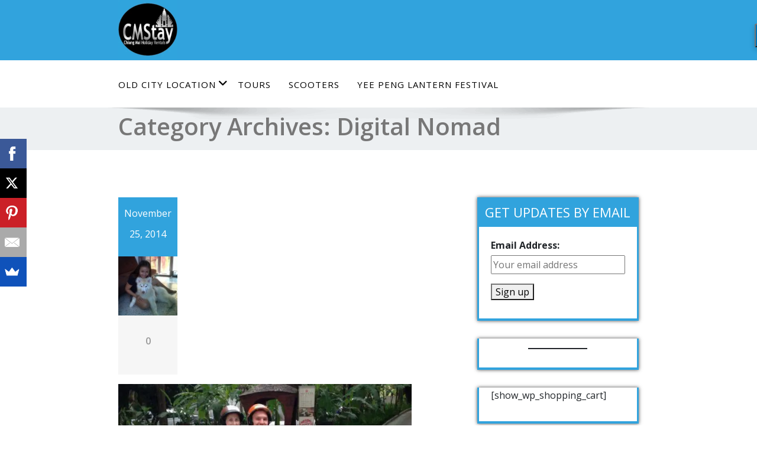

--- FILE ---
content_type: text/html; charset=UTF-8
request_url: https://www.cmstay.com/category/digital-nomad/
body_size: 18018
content:
<!DOCTYPE html>
<!--[if lt IE 7]>
<html class="no-js lt-ie9 lt-ie8 lt-ie7"> <![endif]-->
<!--[if IE 7]>
<html class="no-js lt-ie9 lt-ie8"> <![endif]-->
<!--[if IE 8]>
<html class="no-js lt-ie9"> <![endif]-->
<!--[if gt IE 8]><!-->
<html lang="en-US"><!--<![endif]-->
<head>
    <meta http-equiv="X-UA-Compatible" content="IE=edge">
    <meta name="viewport" content="width=device-width, initial-scale=1.0">
    <meta charset="UTF-8"/>
    <meta name='robots' content='index, follow, max-image-preview:large, max-snippet:-1, max-video-preview:-1' />

	<!-- This site is optimized with the Yoast SEO plugin v22.2 - https://yoast.com/wordpress/plugins/seo/ -->
	<title>Digital Nomad Archives &#8212; CMStay</title>
	<link rel="canonical" href="https://www.cmstay.com/category/digital-nomad/" />
	<meta property="og:locale" content="en_US" />
	<meta property="og:type" content="article" />
	<meta property="og:title" content="Digital Nomad Archives &#8212; CMStay" />
	<meta property="og:url" content="https://www.cmstay.com/category/digital-nomad/" />
	<meta property="og:site_name" content="CMStay" />
	<script type="application/ld+json" class="yoast-schema-graph">{"@context":"https://schema.org","@graph":[{"@type":"CollectionPage","@id":"https://www.cmstay.com/category/digital-nomad/","url":"https://www.cmstay.com/category/digital-nomad/","name":"Digital Nomad Archives &#8212; CMStay","isPartOf":{"@id":"https://www.cmstay.com/#website"},"primaryImageOfPage":{"@id":"https://www.cmstay.com/category/digital-nomad/#primaryimage"},"image":{"@id":"https://www.cmstay.com/category/digital-nomad/#primaryimage"},"thumbnailUrl":"https://i0.wp.com/www.cmstay.com/wp-content/uploads/2014/11/scootering.jpg?fit=600%2C800&ssl=1","breadcrumb":{"@id":"https://www.cmstay.com/category/digital-nomad/#breadcrumb"},"inLanguage":"en-US"},{"@type":"ImageObject","inLanguage":"en-US","@id":"https://www.cmstay.com/category/digital-nomad/#primaryimage","url":"https://i0.wp.com/www.cmstay.com/wp-content/uploads/2014/11/scootering.jpg?fit=600%2C800&ssl=1","contentUrl":"https://i0.wp.com/www.cmstay.com/wp-content/uploads/2014/11/scootering.jpg?fit=600%2C800&ssl=1","width":600,"height":800},{"@type":"BreadcrumbList","@id":"https://www.cmstay.com/category/digital-nomad/#breadcrumb","itemListElement":[{"@type":"ListItem","position":1,"name":"Home","item":"https://www.cmstay.com/"},{"@type":"ListItem","position":2,"name":"Digital Nomad"}]},{"@type":"WebSite","@id":"https://www.cmstay.com/#website","url":"https://www.cmstay.com/","name":"CMStay","description":"Chiang Mai&#039;s Holiday Rentals","publisher":{"@id":"https://www.cmstay.com/#organization"},"potentialAction":[{"@type":"SearchAction","target":{"@type":"EntryPoint","urlTemplate":"https://www.cmstay.com/?s={search_term_string}"},"query-input":"required name=search_term_string"}],"inLanguage":"en-US"},{"@type":"Organization","@id":"https://www.cmstay.com/#organization","name":"CMStay","url":"https://www.cmstay.com/","logo":{"@type":"ImageObject","inLanguage":"en-US","@id":"https://www.cmstay.com/#/schema/logo/image/","url":"https://i0.wp.com/www.cmstay.com/wp-content/uploads/2017/06/cropped-OvalLogo-e1499906977538.jpg?fit=289%2C200&ssl=1","contentUrl":"https://i0.wp.com/www.cmstay.com/wp-content/uploads/2017/06/cropped-OvalLogo-e1499906977538.jpg?fit=289%2C200&ssl=1","width":289,"height":200,"caption":"CMStay"},"image":{"@id":"https://www.cmstay.com/#/schema/logo/image/"}}]}</script>
	<!-- / Yoast SEO plugin. -->


<link rel='dns-prefetch' href='//secure.gravatar.com' />
<link rel='dns-prefetch' href='//stats.wp.com' />
<link rel='dns-prefetch' href='//fonts.googleapis.com' />
<link rel='dns-prefetch' href='//v0.wordpress.com' />
<link rel='dns-prefetch' href='//widgets.wp.com' />
<link rel='dns-prefetch' href='//s0.wp.com' />
<link rel='dns-prefetch' href='//0.gravatar.com' />
<link rel='dns-prefetch' href='//1.gravatar.com' />
<link rel='dns-prefetch' href='//2.gravatar.com' />
<link rel='dns-prefetch' href='//jetpack.wordpress.com' />
<link rel='dns-prefetch' href='//public-api.wordpress.com' />
<link rel='dns-prefetch' href='//i0.wp.com' />
<link rel="alternate" type="application/rss+xml" title="CMStay &raquo; Feed" href="https://www.cmstay.com/feed/" />
<link rel="alternate" type="application/rss+xml" title="CMStay &raquo; Comments Feed" href="https://www.cmstay.com/comments/feed/" />
<link rel="alternate" type="application/rss+xml" title="CMStay &raquo; Digital Nomad Category Feed" href="https://www.cmstay.com/category/digital-nomad/feed/" />
<style id='wp-img-auto-sizes-contain-inline-css' type='text/css'>
img:is([sizes=auto i],[sizes^="auto," i]){contain-intrinsic-size:3000px 1500px}
/*# sourceURL=wp-img-auto-sizes-contain-inline-css */
</style>
<style id='wp-emoji-styles-inline-css' type='text/css'>

	img.wp-smiley, img.emoji {
		display: inline !important;
		border: none !important;
		box-shadow: none !important;
		height: 1em !important;
		width: 1em !important;
		margin: 0 0.07em !important;
		vertical-align: -0.1em !important;
		background: none !important;
		padding: 0 !important;
	}
/*# sourceURL=wp-emoji-styles-inline-css */
</style>
<style id='wp-block-library-inline-css' type='text/css'>
:root{--wp-block-synced-color:#7a00df;--wp-block-synced-color--rgb:122,0,223;--wp-bound-block-color:var(--wp-block-synced-color);--wp-editor-canvas-background:#ddd;--wp-admin-theme-color:#007cba;--wp-admin-theme-color--rgb:0,124,186;--wp-admin-theme-color-darker-10:#006ba1;--wp-admin-theme-color-darker-10--rgb:0,107,160.5;--wp-admin-theme-color-darker-20:#005a87;--wp-admin-theme-color-darker-20--rgb:0,90,135;--wp-admin-border-width-focus:2px}@media (min-resolution:192dpi){:root{--wp-admin-border-width-focus:1.5px}}.wp-element-button{cursor:pointer}:root .has-very-light-gray-background-color{background-color:#eee}:root .has-very-dark-gray-background-color{background-color:#313131}:root .has-very-light-gray-color{color:#eee}:root .has-very-dark-gray-color{color:#313131}:root .has-vivid-green-cyan-to-vivid-cyan-blue-gradient-background{background:linear-gradient(135deg,#00d084,#0693e3)}:root .has-purple-crush-gradient-background{background:linear-gradient(135deg,#34e2e4,#4721fb 50%,#ab1dfe)}:root .has-hazy-dawn-gradient-background{background:linear-gradient(135deg,#faaca8,#dad0ec)}:root .has-subdued-olive-gradient-background{background:linear-gradient(135deg,#fafae1,#67a671)}:root .has-atomic-cream-gradient-background{background:linear-gradient(135deg,#fdd79a,#004a59)}:root .has-nightshade-gradient-background{background:linear-gradient(135deg,#330968,#31cdcf)}:root .has-midnight-gradient-background{background:linear-gradient(135deg,#020381,#2874fc)}:root{--wp--preset--font-size--normal:16px;--wp--preset--font-size--huge:42px}.has-regular-font-size{font-size:1em}.has-larger-font-size{font-size:2.625em}.has-normal-font-size{font-size:var(--wp--preset--font-size--normal)}.has-huge-font-size{font-size:var(--wp--preset--font-size--huge)}.has-text-align-center{text-align:center}.has-text-align-left{text-align:left}.has-text-align-right{text-align:right}.has-fit-text{white-space:nowrap!important}#end-resizable-editor-section{display:none}.aligncenter{clear:both}.items-justified-left{justify-content:flex-start}.items-justified-center{justify-content:center}.items-justified-right{justify-content:flex-end}.items-justified-space-between{justify-content:space-between}.screen-reader-text{border:0;clip-path:inset(50%);height:1px;margin:-1px;overflow:hidden;padding:0;position:absolute;width:1px;word-wrap:normal!important}.screen-reader-text:focus{background-color:#ddd;clip-path:none;color:#444;display:block;font-size:1em;height:auto;left:5px;line-height:normal;padding:15px 23px 14px;text-decoration:none;top:5px;width:auto;z-index:100000}html :where(.has-border-color){border-style:solid}html :where([style*=border-top-color]){border-top-style:solid}html :where([style*=border-right-color]){border-right-style:solid}html :where([style*=border-bottom-color]){border-bottom-style:solid}html :where([style*=border-left-color]){border-left-style:solid}html :where([style*=border-width]){border-style:solid}html :where([style*=border-top-width]){border-top-style:solid}html :where([style*=border-right-width]){border-right-style:solid}html :where([style*=border-bottom-width]){border-bottom-style:solid}html :where([style*=border-left-width]){border-left-style:solid}html :where(img[class*=wp-image-]){height:auto;max-width:100%}:where(figure){margin:0 0 1em}html :where(.is-position-sticky){--wp-admin--admin-bar--position-offset:var(--wp-admin--admin-bar--height,0px)}@media screen and (max-width:600px){html :where(.is-position-sticky){--wp-admin--admin-bar--position-offset:0px}}
.has-text-align-justify{text-align:justify;}

/*# sourceURL=wp-block-library-inline-css */
</style><style id='wp-block-separator-inline-css' type='text/css'>
@charset "UTF-8";.wp-block-separator{border:none;border-top:2px solid}:root :where(.wp-block-separator.is-style-dots){height:auto;line-height:1;text-align:center}:root :where(.wp-block-separator.is-style-dots):before{color:currentColor;content:"···";font-family:serif;font-size:1.5em;letter-spacing:2em;padding-left:2em}.wp-block-separator.is-style-dots{background:none!important;border:none!important}
/*# sourceURL=https://www.cmstay.com/wp-includes/blocks/separator/style.min.css */
</style>
<style id='wp-block-separator-theme-inline-css' type='text/css'>
.wp-block-separator.has-css-opacity{opacity:.4}.wp-block-separator{border:none;border-bottom:2px solid;margin-left:auto;margin-right:auto}.wp-block-separator.has-alpha-channel-opacity{opacity:1}.wp-block-separator:not(.is-style-wide):not(.is-style-dots){width:100px}.wp-block-separator.has-background:not(.is-style-dots){border-bottom:none;height:1px}.wp-block-separator.has-background:not(.is-style-wide):not(.is-style-dots){height:2px}
/*# sourceURL=https://www.cmstay.com/wp-includes/blocks/separator/theme.min.css */
</style>
<style id='global-styles-inline-css' type='text/css'>
:root{--wp--preset--aspect-ratio--square: 1;--wp--preset--aspect-ratio--4-3: 4/3;--wp--preset--aspect-ratio--3-4: 3/4;--wp--preset--aspect-ratio--3-2: 3/2;--wp--preset--aspect-ratio--2-3: 2/3;--wp--preset--aspect-ratio--16-9: 16/9;--wp--preset--aspect-ratio--9-16: 9/16;--wp--preset--color--black: #000000;--wp--preset--color--cyan-bluish-gray: #abb8c3;--wp--preset--color--white: #ffffff;--wp--preset--color--pale-pink: #f78da7;--wp--preset--color--vivid-red: #cf2e2e;--wp--preset--color--luminous-vivid-orange: #ff6900;--wp--preset--color--luminous-vivid-amber: #fcb900;--wp--preset--color--light-green-cyan: #7bdcb5;--wp--preset--color--vivid-green-cyan: #00d084;--wp--preset--color--pale-cyan-blue: #8ed1fc;--wp--preset--color--vivid-cyan-blue: #0693e3;--wp--preset--color--vivid-purple: #9b51e0;--wp--preset--gradient--vivid-cyan-blue-to-vivid-purple: linear-gradient(135deg,rgb(6,147,227) 0%,rgb(155,81,224) 100%);--wp--preset--gradient--light-green-cyan-to-vivid-green-cyan: linear-gradient(135deg,rgb(122,220,180) 0%,rgb(0,208,130) 100%);--wp--preset--gradient--luminous-vivid-amber-to-luminous-vivid-orange: linear-gradient(135deg,rgb(252,185,0) 0%,rgb(255,105,0) 100%);--wp--preset--gradient--luminous-vivid-orange-to-vivid-red: linear-gradient(135deg,rgb(255,105,0) 0%,rgb(207,46,46) 100%);--wp--preset--gradient--very-light-gray-to-cyan-bluish-gray: linear-gradient(135deg,rgb(238,238,238) 0%,rgb(169,184,195) 100%);--wp--preset--gradient--cool-to-warm-spectrum: linear-gradient(135deg,rgb(74,234,220) 0%,rgb(151,120,209) 20%,rgb(207,42,186) 40%,rgb(238,44,130) 60%,rgb(251,105,98) 80%,rgb(254,248,76) 100%);--wp--preset--gradient--blush-light-purple: linear-gradient(135deg,rgb(255,206,236) 0%,rgb(152,150,240) 100%);--wp--preset--gradient--blush-bordeaux: linear-gradient(135deg,rgb(254,205,165) 0%,rgb(254,45,45) 50%,rgb(107,0,62) 100%);--wp--preset--gradient--luminous-dusk: linear-gradient(135deg,rgb(255,203,112) 0%,rgb(199,81,192) 50%,rgb(65,88,208) 100%);--wp--preset--gradient--pale-ocean: linear-gradient(135deg,rgb(255,245,203) 0%,rgb(182,227,212) 50%,rgb(51,167,181) 100%);--wp--preset--gradient--electric-grass: linear-gradient(135deg,rgb(202,248,128) 0%,rgb(113,206,126) 100%);--wp--preset--gradient--midnight: linear-gradient(135deg,rgb(2,3,129) 0%,rgb(40,116,252) 100%);--wp--preset--font-size--small: 13px;--wp--preset--font-size--medium: 20px;--wp--preset--font-size--large: 36px;--wp--preset--font-size--x-large: 42px;--wp--preset--spacing--20: 0.44rem;--wp--preset--spacing--30: 0.67rem;--wp--preset--spacing--40: 1rem;--wp--preset--spacing--50: 1.5rem;--wp--preset--spacing--60: 2.25rem;--wp--preset--spacing--70: 3.38rem;--wp--preset--spacing--80: 5.06rem;--wp--preset--shadow--natural: 6px 6px 9px rgba(0, 0, 0, 0.2);--wp--preset--shadow--deep: 12px 12px 50px rgba(0, 0, 0, 0.4);--wp--preset--shadow--sharp: 6px 6px 0px rgba(0, 0, 0, 0.2);--wp--preset--shadow--outlined: 6px 6px 0px -3px rgb(255, 255, 255), 6px 6px rgb(0, 0, 0);--wp--preset--shadow--crisp: 6px 6px 0px rgb(0, 0, 0);}:where(.is-layout-flex){gap: 0.5em;}:where(.is-layout-grid){gap: 0.5em;}body .is-layout-flex{display: flex;}.is-layout-flex{flex-wrap: wrap;align-items: center;}.is-layout-flex > :is(*, div){margin: 0;}body .is-layout-grid{display: grid;}.is-layout-grid > :is(*, div){margin: 0;}:where(.wp-block-columns.is-layout-flex){gap: 2em;}:where(.wp-block-columns.is-layout-grid){gap: 2em;}:where(.wp-block-post-template.is-layout-flex){gap: 1.25em;}:where(.wp-block-post-template.is-layout-grid){gap: 1.25em;}.has-black-color{color: var(--wp--preset--color--black) !important;}.has-cyan-bluish-gray-color{color: var(--wp--preset--color--cyan-bluish-gray) !important;}.has-white-color{color: var(--wp--preset--color--white) !important;}.has-pale-pink-color{color: var(--wp--preset--color--pale-pink) !important;}.has-vivid-red-color{color: var(--wp--preset--color--vivid-red) !important;}.has-luminous-vivid-orange-color{color: var(--wp--preset--color--luminous-vivid-orange) !important;}.has-luminous-vivid-amber-color{color: var(--wp--preset--color--luminous-vivid-amber) !important;}.has-light-green-cyan-color{color: var(--wp--preset--color--light-green-cyan) !important;}.has-vivid-green-cyan-color{color: var(--wp--preset--color--vivid-green-cyan) !important;}.has-pale-cyan-blue-color{color: var(--wp--preset--color--pale-cyan-blue) !important;}.has-vivid-cyan-blue-color{color: var(--wp--preset--color--vivid-cyan-blue) !important;}.has-vivid-purple-color{color: var(--wp--preset--color--vivid-purple) !important;}.has-black-background-color{background-color: var(--wp--preset--color--black) !important;}.has-cyan-bluish-gray-background-color{background-color: var(--wp--preset--color--cyan-bluish-gray) !important;}.has-white-background-color{background-color: var(--wp--preset--color--white) !important;}.has-pale-pink-background-color{background-color: var(--wp--preset--color--pale-pink) !important;}.has-vivid-red-background-color{background-color: var(--wp--preset--color--vivid-red) !important;}.has-luminous-vivid-orange-background-color{background-color: var(--wp--preset--color--luminous-vivid-orange) !important;}.has-luminous-vivid-amber-background-color{background-color: var(--wp--preset--color--luminous-vivid-amber) !important;}.has-light-green-cyan-background-color{background-color: var(--wp--preset--color--light-green-cyan) !important;}.has-vivid-green-cyan-background-color{background-color: var(--wp--preset--color--vivid-green-cyan) !important;}.has-pale-cyan-blue-background-color{background-color: var(--wp--preset--color--pale-cyan-blue) !important;}.has-vivid-cyan-blue-background-color{background-color: var(--wp--preset--color--vivid-cyan-blue) !important;}.has-vivid-purple-background-color{background-color: var(--wp--preset--color--vivid-purple) !important;}.has-black-border-color{border-color: var(--wp--preset--color--black) !important;}.has-cyan-bluish-gray-border-color{border-color: var(--wp--preset--color--cyan-bluish-gray) !important;}.has-white-border-color{border-color: var(--wp--preset--color--white) !important;}.has-pale-pink-border-color{border-color: var(--wp--preset--color--pale-pink) !important;}.has-vivid-red-border-color{border-color: var(--wp--preset--color--vivid-red) !important;}.has-luminous-vivid-orange-border-color{border-color: var(--wp--preset--color--luminous-vivid-orange) !important;}.has-luminous-vivid-amber-border-color{border-color: var(--wp--preset--color--luminous-vivid-amber) !important;}.has-light-green-cyan-border-color{border-color: var(--wp--preset--color--light-green-cyan) !important;}.has-vivid-green-cyan-border-color{border-color: var(--wp--preset--color--vivid-green-cyan) !important;}.has-pale-cyan-blue-border-color{border-color: var(--wp--preset--color--pale-cyan-blue) !important;}.has-vivid-cyan-blue-border-color{border-color: var(--wp--preset--color--vivid-cyan-blue) !important;}.has-vivid-purple-border-color{border-color: var(--wp--preset--color--vivid-purple) !important;}.has-vivid-cyan-blue-to-vivid-purple-gradient-background{background: var(--wp--preset--gradient--vivid-cyan-blue-to-vivid-purple) !important;}.has-light-green-cyan-to-vivid-green-cyan-gradient-background{background: var(--wp--preset--gradient--light-green-cyan-to-vivid-green-cyan) !important;}.has-luminous-vivid-amber-to-luminous-vivid-orange-gradient-background{background: var(--wp--preset--gradient--luminous-vivid-amber-to-luminous-vivid-orange) !important;}.has-luminous-vivid-orange-to-vivid-red-gradient-background{background: var(--wp--preset--gradient--luminous-vivid-orange-to-vivid-red) !important;}.has-very-light-gray-to-cyan-bluish-gray-gradient-background{background: var(--wp--preset--gradient--very-light-gray-to-cyan-bluish-gray) !important;}.has-cool-to-warm-spectrum-gradient-background{background: var(--wp--preset--gradient--cool-to-warm-spectrum) !important;}.has-blush-light-purple-gradient-background{background: var(--wp--preset--gradient--blush-light-purple) !important;}.has-blush-bordeaux-gradient-background{background: var(--wp--preset--gradient--blush-bordeaux) !important;}.has-luminous-dusk-gradient-background{background: var(--wp--preset--gradient--luminous-dusk) !important;}.has-pale-ocean-gradient-background{background: var(--wp--preset--gradient--pale-ocean) !important;}.has-electric-grass-gradient-background{background: var(--wp--preset--gradient--electric-grass) !important;}.has-midnight-gradient-background{background: var(--wp--preset--gradient--midnight) !important;}.has-small-font-size{font-size: var(--wp--preset--font-size--small) !important;}.has-medium-font-size{font-size: var(--wp--preset--font-size--medium) !important;}.has-large-font-size{font-size: var(--wp--preset--font-size--large) !important;}.has-x-large-font-size{font-size: var(--wp--preset--font-size--x-large) !important;}
/*# sourceURL=global-styles-inline-css */
</style>

<style id='classic-theme-styles-inline-css' type='text/css'>
/*! This file is auto-generated */
.wp-block-button__link{color:#fff;background-color:#32373c;border-radius:9999px;box-shadow:none;text-decoration:none;padding:calc(.667em + 2px) calc(1.333em + 2px);font-size:1.125em}.wp-block-file__button{background:#32373c;color:#fff;text-decoration:none}
/*# sourceURL=/wp-includes/css/classic-themes.min.css */
</style>
<link rel='stylesheet' id='mc4wp-form-basic-css' href='https://www.cmstay.com/wp-content/plugins/mailchimp-for-wp/assets/css/form-basic.css?ver=4.9.11' type='text/css' media='all' />
<link rel='stylesheet' id='bootstrap-css' href='https://www.cmstay.com/wp-content/themes/enigma/css/bootstrap.css?ver=6.9' type='text/css' media='all' />
<link rel='stylesheet' id='enigma-default-css' href='https://www.cmstay.com/wp-content/themes/enigma/css/default.css?ver=6.9' type='text/css' media='all' />
<link rel='stylesheet' id='enigma-theme-css' href='https://www.cmstay.com/wp-content/themes/enigma/css/enigma-theme.css?ver=6.9' type='text/css' media='all' />
<link rel='stylesheet' id='enigma-media-responsive-css' href='https://www.cmstay.com/wp-content/themes/enigma/css/media-responsive.css?ver=6.9' type='text/css' media='all' />
<link rel='stylesheet' id='enigma-animations-css' href='https://www.cmstay.com/wp-content/themes/enigma/css/animations.css?ver=6.9' type='text/css' media='all' />
<link rel='stylesheet' id='enigma-theme-animtae-css' href='https://www.cmstay.com/wp-content/themes/enigma/css/theme-animtae.css?ver=6.9' type='text/css' media='all' />
<link rel='stylesheet' id='fontawesome-630-css' href='https://www.cmstay.com/wp-content/themes/enigma/css/fontawesome6.3.0/css/all.min.css?ver=6.9' type='text/css' media='all' />
<link rel='stylesheet' id='enigma-style-sheet-css' href='https://www.cmstay.com/wp-content/themes/enigma/style.css?ver=6.9' type='text/css' media='all' />
<link rel='stylesheet' id='enigma-google-fonts-css' href='https://fonts.googleapis.com/css?family=Open%2BSans%3A600%2C700%7CRoboto%3A700%7CRaleway%3A600&#038;ver=6.9' type='text/css' media='all' />
<link rel='stylesheet' id='main_heading_font-css' href='https://fonts.googleapis.com/css?family=Open+Sans%3A300%2C400%2C600%2C700%2C900%2C300italic%2C400italic%2C600italic%2C700italic%2C900italic&#038;ver=6.9' type='text/css' media='all' />
<link rel='stylesheet' id='menu_font-css' href='https://fonts.googleapis.com/css?family=Open+Sans%3A300%2C400%2C600%2C700%2C900%2C300italic%2C400italic%2C600italic%2C700italic%2C900italic&#038;ver=6.9' type='text/css' media='all' />
<link rel='stylesheet' id='theme_title-css' href='https://fonts.googleapis.com/css?family=Open+Sans%3A300%2C400%2C600%2C700%2C900%2C300italic%2C400italic%2C600italic%2C700italic%2C900italic&#038;ver=6.9' type='text/css' media='all' />
<link rel='stylesheet' id='desc_font_all-css' href='https://fonts.googleapis.com/css?family=Open+Sans%3A300%2C400%2C600%2C700%2C900%2C300italic%2C400italic%2C600italic%2C700italic%2C900italic&#038;ver=6.9' type='text/css' media='all' />
<style id='custom-header-style-inline-css' type='text/css'>
.logo a h1, .logo p {
		font-family: Open Sans!important;
		}
		.main-navigation a, .navbar-default .navbar-nav > li > a, .dropdown-menu > li > a{
			font-family: Open Sans!important ;
		}
		.carousel-text h1, .enigma_heading_title h3, .enigma_blog_thumb_wrapper h2 a, .sub-title, .enigma_footer_widget_title, .enigma_sidebar_widget_title h2 {
			font-family: Open Sans;
		}

		.head-contact-info li a,
		.enigma_blog_thumb_wrapper p, 
		.enigma_blog_thumb_date li, 
		.enigma_header_breadcrum_title h1, 
		.breadcrumb li a, .breadcrumb li, 
		.enigma_fuul_blog_detail_padding h2, 
		.enigma_fuul_blog_detail_padding p, 
		.enigma_comment_form_section h2, 
		.enigma_comment_form_section label, 
		.enigma_comment_form_section p,
		.enigma_comment_form_section a,
		.logged_in_as p, .enigma_blog_comment a,
		.enigma_blog_post_content p, 
		.enigma_comment_title h3, 
		.enigma_comment_detail_title, 
		.enigma_comment_date, 
		.enigma_comment_detail p, 
		.reply a, .enigma_blog_read_btn,
		.enigma_cotact_form_div p,
		 label, .enigma_con_input_control, 
		 .enigma_contact_info li .text, 
		 .enigma_contact_info li .desc, 
		 .enigma_send_button, #enigma_send_button, .enigma_home_portfolio_caption h3 a,
		 .enigma_service_detail h3 a, .enigma_service_detail p, 
		 .carousel-list li,
		.carousel-text .enigma_blog_read_btn,
		.pos, .error_404 p,
		.long h3, .enigma_testimonial_area p, h3, span,
		.enigma_footer_area p,
		.enigma_callout_area p, .enigma_callout_area a,
		.enigma_footer_widget_column ul li a, .enigma_footer_widget_column .textwidget
		.enigma_sidebar_widget_title h2,
		.enigma_sidebar_link p a, .enigma_sidebar_widget ul li a
		{
			font-family: Open Sans;
		}
    
    a,a:hover,
    .enigma_fuul_blog_detail_padding h2 a,
    .wl-theme-pagination a.page-numbers,
    .wl-theme-pagination span.page-numbers,
    .enigma_service_area:hover .enigma_service_iocn i,
    .enigma_service_area:focus .enigma_service_iocn i,
    .enigma_service_iocn_2 i,
    .enigma_home_portfolio_showcase .enigma_home_portfolio_showcase_icons a:hover,
    .enigma_home_portfolio_showcase .enigma_home_portfolio_showcase_icons a:focus,.enigma_proejct_button a:hover,
.enigma_proejct_button a:focus,.enigma-project-detail-sidebar .launch-enigma-project a:hover,
.enigma-project-detail-sidebar .launch-enigma-project a:focus,.enigma_gallery_showcase .enigma_gallery_showcase_icons a:hover,
.enigma_gallery_showcase .enigma_gallery_showcase_icons a:focus,.enigma_blog_thumb_wrapper h2 a,.enigma_blog_thumb_date li i,.enigma_blog_thumb_wrapper h2:hover a,.enigma_blog_thumb_date li i,.enigma_blog_thumb_wrapper h2:focus a ,.enigma_cats a i,.enigma_tags a i,.enigma_blog_thumb_wrapper span a i,.carousel-text .enigma_blog_read_btn:hover,
.carousel-text .enigma_blog_read_btn:focus,.enigma_blog_thumb_wrapper_showcase .enigma_blog_thumb_wrapper_showcase_icons a:hover,
.enigma_blog_thumb_wrapper_showcase .enigma_blog_thumb_wrapper_showcase_icons a:focus,.enigma_blog_comment:hover h6,
.enigma_blog_comment:hover i,
.enigma_blog_comment:focus h6,
.enigma_blog_comment:focus i,
.enigma_fuul_blog_detail_padding h2,
.enigma_fuul_blog_detail_padding h2 a,
.enigma_fuul_blog_detail_padding h2 a:hover,
.enigma_fuul_blog_detail_padding h2 a:focus,
.enigma_recent_widget_post h3 a,
.enigma_sidebar_link p a:hover,.enigma_sidebar_widget ul li a:hover,
.enigma_sidebar_link p a:focus,.enigma_sidebar_widget ul li a:focus,.reply a,.breadcrumb li a,.enigma_testimonial_area i,
.enigma_footer_widget_column ul li a:hover,.enigma_footer_widget_column ul li a:focus,.enigma_carousel-next i,.enigma_carousel-prev i,.enigma_team_showcase .enigma_team_showcase_icons a:hover,
.enigma_team_showcase .enigma_team_showcase_icons a:focus,.enigma_contact_info li .desc,.enigma_dropcape_simple span,.enigma_blog_read_btn:hover, .enigma_blog_read_btn:focus
{
        color: #31A3DD;
    }
    
    #btn-to-top,.wl-theme-pagination span.page-numbers.current,.hd_cover,.collapse ul.nav li.current-menu-item .dropdown-toggle,
.collapse ul.nav li.current-menu-parent .dropdown-toggle,
.collapse ul.nav li.current_page_ancestor .dropdown-toggle,
.navbar-default .navbar-collapse ul.nav li.current-menu-item .dropdown-toggle .collapse ul.nav li.current_page_ancestor .dropdown-toggle,
.navbar-default .navbar-collapse ul.nav li.current-menu-parent .dropdown-toggle,.navbar-default .navbar-collapse ul.nav li.current_page_ancestor .dropdown-toggle,.enigma_service_iocn,.enigma_home_portfolio_showcase .enigma_home_portfolio_showcase_icons a,.enigma_home_portfolio_caption:hover,
.enigma_home_portfolio_caption:focus,.img-wrapper:hover .enigma_home_portfolio_caption,
.img-wrapper:focus .enigma_home_portfolio_caption,.enigma_carousel-next:hover,
.enigma_carousel-prev:hover,
.enigma_carousel-next:focus,
.enigma_carousel-prev:focus,.enigma_gallery_showcase .enigma_gallery_showcase_icons a,.enigma_cats a:hover,
.enigma_tags a:hover,
.enigma_cats a:focus,
.enigma_tags a:focus,.enigma_blog_read_btn,.enigma_blog_thumb_wrapper_showcase .enigma_blog_thumb_wrapper_showcase_icons a,
.enigma_post_date,.enigma_sidebar_widget_title,.enigma_widget_tags a:hover,.enigma_widget_tags a:focus,.tagcloud a:hover,.tagcloud a:focus,.enigma_author_detail_wrapper,.btn-search ,#enigma_send_button:hover,#enigma_send_button:focus,.enigma_send_button:hover,.enigma_send_button:focus,.pager a.selected,
.enigma_blog_pagi a.active,.enigma_blog_pagi a:hover,.enigma_blog_pagi a:focus,.nav-pills>li.active>a:focus,.nav-stacked>li.active>a,.nav-stacked>li.active>a:focus,
    .nav-stacked>li.active>a:hover,
    .nav-stacked>li.active>a:focus,.navbar-default .navbar-toggle:focus,
    .navbar-default .navbar-toggle:hover,
    .navbar-default .navbar-toggle:focus,
    .navbar-toggle,.enigma_client_next:hover,.enigma_client_next:focus,.enigma_client_prev:hover,
.enigma_client_prev:focus,.enigma_team_showcase .enigma_team_showcase_icons a,.enigma_team_caption:hover,.enigma_team_caption:focus,.enigma_team_wrapper:hover .enigma_team_caption,.enigma_callout_area,.enigma_footer_area,.enigma_dropcape_square span,.enigma_dropcape_circle span,.progress-bar,.btn-search,.dropdown-menu .active a, .navbar .nav-menu>.active>a, .navbar .nav-menu>.active>a:focus, .navbar .nav-menu>.active>a:hover, .navbar .nav-menu>.open>a, .navbar .nav-menu>.open>a:focus, .navbar .nav-menu>.open>a:hover, .navbar .nav-menu>li>a:focus, .navbar .nav-menu>li>a:hover,.carousel-list li,.main-navigation ul ul
    {
        background-color:#31A3DD;
    }
    .enigma_con_textarea_control:focus,.enigma_contact_input_control:focus,.enigma_contact_textarea_control:focus,.enigma_panel-blue,.enigma_panel-blue>.panel-heading,#enigma_send_button,.enigma_send_button
    {
        border-color:#31A3DD ;
    }
    .navigation_menu
    {
        border-top:2px solid#31A3DD ;
    }
    .img-wrapper:hover .enigma_home_portfolio_caption,
.img-wrapper:focus .enigma_home_portfolio_caption
    {
        border-left:1px solid#31A3DD ;
    }
    .enigma_sidebar_widget,.enigma_author_detail_wrapper,.enigma_blockquote_section blockquote
    {
        border-left:3px solid#31A3DD ;
    }
    .enigma_sidebar_widget
    {
        border-right:3px solid#31A3DD ;
    }
    .img-wrapper:hover .enigma_home_portfolio_caption,
.img-wrapper:focus .enigma_home_portfolio_caption
    {
        border-right:1px solid#31A3DD ;
    }
    .enigma_heading_title h3,.enigma_heading_title2 h3,.enigma_home_portfolio_caption,.img-wrapper:hover .enigma_home_portfolio_caption,
.img-wrapper:focus .enigma_home_portfolio_caption,.enigma_blog_thumb_wrapper,.enigma_sidebar_widget
    {
        border-bottom:4px solid#31A3DD ;
    }
    .wl-theme-pagination span.page-numbers.current,.wl-theme-pagination a.page-numbers,.enigma_widget_tags a:hover,.enigma_widget_tags a:focus,.tagcloud a:hover,.tagcloud a:focus,.navbar-toggle
    {
        border:1px solid#31A3DD !important;
    }
    .enigma_testimonial_area img
    {
        border:10px solid#31A3DD ;
    }
    .enigma_send_button , #enigma_send_button,.enigma_home_portfolio_showcase .enigma_home_portfolio_showcase_icons a,
    .enigma_home_portfolio_showcase .enigma_home_portfolio_showcase_icons a:hover,
.enigma_home_portfolio_showcase .enigma_home_portfolio_showcase_icons a:focus,.enigma_proejct_button a,
.enigma_carousel-next,.enigma_carousel-prev,
.enigma_proejct_button a:hover,
.enigma_carousel-next,.enigma_carousel-prev,
.enigma_proejct_button a:focus,.enigma_portfolio_detail_pagi li a,.enigma_portfolio_detail_pagi li a:hover,
.enigma_portfolio_detail_pagi li a:focus,.enigma-project-detail-sidebar .launch-enigma-project a,.enigma-project-detail-sidebar .launch-enigma-project a:hover,
.enigma-project-detail-sidebar .launch-enigma-project a:focus,.enigma_gallery_showcase .enigma_gallery_showcase_icons a,.enigma_gallery_showcase .enigma_gallery_showcase_icons a:hover,
.enigma_gallery_showcase .enigma_gallery_showcase_icons a:focus,.enigma_blog_read_btn,.enigma_blog_thumb_wrapper_showcase .enigma_blog_thumb_wrapper_showcase_icons a:hover,
.enigma_blog_thumb_wrapper_showcase .enigma_blog_thumb_wrapper_showcase_icons a:focus,#enigma_send_button:hover,#enigma_send_button:focus,.enigma_send_button:hover,.enigma_send_button:focus,.pager a,.pager a.selected,.enigma_client_next,.enigma_client_prev,.enigma_team_showcase .enigma_team_showcase_icons a,.enigma_team_showcase .enigma_team_showcase_icons a:hover,
.enigma_team_showcase .enigma_team_showcase_icons a:focus
    {
        border:2px solid#31A3DD ;
    }
    .enigma_service_iocn,.enigma_service_iocn_2 i,.nav-pills>li>a,.nav-stacked>li>a ,.enigma_client_wrapper:hover,.enigma_client_wrapper:focus
    {
        border:4px solid#31A3DD ;
    }
    
    {
        box-shadow: 0px 0px 12px #31A3DD ;
    }
   
    {
        box-shadow: 0 0 14px 0 #31A3DD ;
    }
    .logo img{
        height:100px;
        width:100px;
    }
/*# sourceURL=custom-header-style-inline-css */
</style>
<style id='jetpack_facebook_likebox-inline-css' type='text/css'>
.widget_facebook_likebox {
	overflow: hidden;
}

/*# sourceURL=https://www.cmstay.com/wp-content/plugins/jetpack/modules/widgets/facebook-likebox/style.css */
</style>
<link rel='stylesheet' id='jetpack_css-css' href='https://www.cmstay.com/wp-content/plugins/jetpack/css/jetpack.css?ver=13.2.3' type='text/css' media='all' />
<script type="text/javascript" src="https://www.cmstay.com/wp-includes/js/jquery/jquery.min.js?ver=3.7.1" id="jquery-core-js"></script>
<script type="text/javascript" src="https://www.cmstay.com/wp-includes/js/jquery/jquery-migrate.min.js?ver=3.4.1" id="jquery-migrate-js"></script>
<script type="text/javascript" src="https://www.cmstay.com/wp-content/plugins/google-analyticator/external-tracking.min.js?ver=6.5.7" id="ga-external-tracking-js"></script>
<link rel="https://api.w.org/" href="https://www.cmstay.com/wp-json/" /><link rel="alternate" title="JSON" type="application/json" href="https://www.cmstay.com/wp-json/wp/v2/categories/11" /><link rel="EditURI" type="application/rsd+xml" title="RSD" href="https://www.cmstay.com/xmlrpc.php?rsd" />
<meta name="generator" content="WordPress 6.9" />
	<style>img#wpstats{display:none}</style>
		<style>.mc4wp-checkbox-wp-comment-form{clear:both;width:auto;display:block;position:static}.mc4wp-checkbox-wp-comment-form input{float:none;vertical-align:middle;-webkit-appearance:checkbox;width:auto;max-width:21px;margin:0 6px 0 0;padding:0;position:static;display:inline-block!important}.mc4wp-checkbox-wp-comment-form label{float:none;cursor:pointer;width:auto;margin:0 0 16px;display:block;position:static}</style><style>.mc4wp-checkbox-wp-registration-form{clear:both;width:auto;display:block;position:static}.mc4wp-checkbox-wp-registration-form input{float:none;vertical-align:middle;-webkit-appearance:checkbox;width:auto;max-width:21px;margin:0 6px 0 0;padding:0;position:static;display:inline-block!important}.mc4wp-checkbox-wp-registration-form label{float:none;cursor:pointer;width:auto;margin:0 0 16px;display:block;position:static}</style><link rel="icon" href="https://i0.wp.com/www.cmstay.com/wp-content/uploads/2014/03/295x150blackbackgroundlogo-e1456547167238.png?fit=32%2C16&#038;ssl=1" sizes="32x32" />
<link rel="icon" href="https://i0.wp.com/www.cmstay.com/wp-content/uploads/2014/03/295x150blackbackgroundlogo-e1456547167238.png?fit=192%2C98&#038;ssl=1" sizes="192x192" />
<link rel="apple-touch-icon" href="https://i0.wp.com/www.cmstay.com/wp-content/uploads/2014/03/295x150blackbackgroundlogo-e1456547167238.png?fit=180%2C92&#038;ssl=1" />
<meta name="msapplication-TileImage" content="https://i0.wp.com/www.cmstay.com/wp-content/uploads/2014/03/295x150blackbackgroundlogo-e1456547167238.png?fit=270%2C137&#038;ssl=1" />
<!-- Google Analytics Tracking by Google Analyticator 6.5.7 -->
<script type="text/javascript">
    var analyticsFileTypes = [];
    var analyticsSnippet = 'enabled';
    var analyticsEventTracking = 'enabled';
</script>
<script type="text/javascript">
	var _gaq = _gaq || [];
  
	_gaq.push(['_setAccount', 'UA-48522285-1']);
    _gaq.push(['_addDevId', 'i9k95']); // Google Analyticator App ID with Google
	_gaq.push(['_trackPageview']);

	(function() {
		var ga = document.createElement('script'); ga.type = 'text/javascript'; ga.async = true;
		                ga.src = ('https:' == document.location.protocol ? 'https://ssl' : 'http://www') + '.google-analytics.com/ga.js';
		                var s = document.getElementsByTagName('script')[0]; s.parentNode.insertBefore(ga, s);
	})();
</script>
<link rel='stylesheet' id='custom-header-style1-css' href='https://www.cmstay.com/wp-content/themes/enigma/css/custom-header-style.css?ver=6.9' type='text/css' media='all' />
<style id='custom-header-style1-inline-css' type='text/css'>

	            .logo h1,.logo h1:hover {
				color: rgba(241, 241, 241, 0);
				position:absolute;
				clip: rect(1px 1px 1px 1px);
				}
				.logo p {
				color: rgba(241, 241, 241, 0);
				position:absolute;
				clip: rect(1px 1px 1px 1px);
				}
/*# sourceURL=custom-header-style1-inline-css */
</style>
</head>
<body class="archive category category-digital-nomad category-11 wp-custom-logo wp-embed-responsive wp-theme-enigma">
        <div>
    <a class="skip-link screen-reader-text" href="#content">Skip to content</a>
    <!-- Header Section -->
    <div class="header_section hd_cover">
        <div class="container">
            <!-- Logo & Contact Info -->
            <div class="row">
                                    <div class="col-md-6 col-sm-12 wl_rtl">
                        <div claSS="logo">
                            <a href="https://www.cmstay.com/" class="custom-logo-link" rel="home"><img width="289" height="200" src="https://i0.wp.com/www.cmstay.com/wp-content/uploads/2017/06/cropped-OvalLogo-e1499906977538.jpg?fit=289%2C200&amp;ssl=1" class="custom-logo" alt="CMStay" decoding="async" fetchpriority="high" data-attachment-id="4096" data-permalink="https://www.cmstay.com/cropped-ovallogo-jpg/" data-orig-file="https://i0.wp.com/www.cmstay.com/wp-content/uploads/2017/06/cropped-OvalLogo-e1499906977538.jpg?fit=289%2C200&amp;ssl=1" data-orig-size="289,200" data-comments-opened="1" data-image-meta="{&quot;aperture&quot;:&quot;0&quot;,&quot;credit&quot;:&quot;&quot;,&quot;camera&quot;:&quot;&quot;,&quot;caption&quot;:&quot;&quot;,&quot;created_timestamp&quot;:&quot;0&quot;,&quot;copyright&quot;:&quot;&quot;,&quot;focal_length&quot;:&quot;0&quot;,&quot;iso&quot;:&quot;0&quot;,&quot;shutter_speed&quot;:&quot;0&quot;,&quot;title&quot;:&quot;&quot;,&quot;orientation&quot;:&quot;0&quot;}" data-image-title="cropped-OvalLogo.jpg" data-image-description="&lt;p&gt;https://www.cmstay.com/wp-content/uploads/2017/06/cropped-OvalLogo.jpg&lt;/p&gt;
" data-image-caption="" data-medium-file="https://i0.wp.com/www.cmstay.com/wp-content/uploads/2017/06/cropped-OvalLogo-e1499906977538.jpg?fit=300%2C208&amp;ssl=1" data-large-file="https://i0.wp.com/www.cmstay.com/wp-content/uploads/2017/06/cropped-OvalLogo-e1499906977538.jpg?fit=289%2C200&amp;ssl=1" /></a>                            
                                                    </div>
                    </div>
                            </div>
            <!-- /Logo & Contact Info -->
        </div>
    </div>
    <!-- /Header Section -->
    <!-- Navigation  menus -->
    <div class="navigation_menu" data-spy="affix" data-offset-top="95" id="enigma_nav_top" >
        <span id="header_shadow"></span>
        <div class="container navbar-container">
            <nav id="site-navigation" class="main-navigation navbar" role="navigation">
                <div class="navbar-header">
                    <button id="nav-tog" type="button" class="navbar-toggler" data-toggle="collapse" data-target="#menu" aria-controls="#menu" aria-expanded="false" aria-label="Toggle navigation">
                        <span class="sr-only">Toggle navigation</span>
                        <span class="fas fa-bars"></span>
                    </button>
                </div>
                <div id="menu" class="collapse navbar-collapse ">
                    <div class="menu-main-nav-menu-container"><ul id="primary-menu" class="menu"><li id="menu-item-43" class="menu-item menu-item-type-custom menu-item-object-custom menu-item-has-children menu-item-43 dropdown "><a class="" href="https://www.cmstay.com/baan-ouikum/">OLD CITY LOCATION<i class="fa fa-angle-down"></i></a>
<ul class="dropdown-menu">
	<li id="menu-item-496" class="menu-item menu-item-type-post_type menu-item-object-page menu-item-496 "><a class="" href="https://www.cmstay.com/baan-ouikum/">CMStay @Baan Ouikum – Inside the old city</a></li>
	<li id="menu-item-362" class="menu-item menu-item-type-post_type menu-item-object-page menu-item-362 "><a class="" href="https://www.cmstay.com/baan-ouikum-new-studio-kitchenette/">CMStay @Baan Ouikum &#8211; Large Studio with Kitchenette!</a></li>
</ul>
</li>
<li id="menu-item-488" class="menu-item menu-item-type-post_type menu-item-object-page menu-item-488 "><a class="" href="https://www.cmstay.com/tour-reservations/">TOURS</a></li>
<li id="menu-item-41" class="menu-item menu-item-type-post_type menu-item-object-page menu-item-41 "><a class="" href="https://www.cmstay.com/cmstay-scooter-rental/">SCOOTERS</a></li>
<li id="menu-item-4681" class="menu-item menu-item-type-post_type menu-item-object-page menu-item-4681 "><a class="" href="https://www.cmstay.com/yee-peng-lantern-release/">Yee Peng Lantern Festival</a></li>
</ul></div>                </div>
            </nav>
        </div>
    </div>
    <div id="content" class="site-content">    <div class="enigma_header_breadcrum_title">
        <div class="container">
            <div class="row">
                                    <div class="col-md-12">
                                                <h1>Category Archives: <span>Digital Nomad</span>                        </h1>
                    </div>
                            </div>
        </div>
    </div>
    <div class="container">
        <div class="row enigma_blog_wrapper ">
            <div class="col-md-8">
                <div id="post-1309" class="enigma_blog_full post-1309 post type-post status-publish format-standard has-post-thumbnail hentry category-digital-nomad">
    <ul class="blog-date-left">
        <li class="enigma_post_date">
            <span class="date">November 25, 2014</span>
        </li>
        <li class="enigma_post_author enigma_blog_thumb_wrapper_showcase">
            <img alt='' src='https://secure.gravatar.com/avatar/80d98fe2d9c466d98ebc2ec3452dba35c7bff686d462e85c799527eece298c86?s=96&#038;d=mm&#038;r=g' class='author_detail_img avatar-96 photo' height='96' width='96' />            <div class="enigma_blog_thumb_wrapper_showcase_overlays">
                <div class="enigma_blog_thumb_wrapper_showcase_overlay_inner ">
                    <div class="enigma_blog_thumb_wrapper_showcase_icons1">
                        <a href="https://www.cmstay.com/author/king/">King</a>
                    </div>
                </div>
            </div>
        </li>
        <li class="enigma_blog_comment"><i class="fa fa-comments-o"></i>
            <h6><a href="https://www.cmstay.com/digital-nomads-chiang-mai-oliver-von-herder/#respond">0</a></h6></li>
    </ul>
    <div class="post-content-wrap">
                    <div class="enigma_blog_thumb_wrapper_showcase enigma_author">
                <div class="enigma_blog-img">
                    <img width="570" height="350" src="https://i0.wp.com/www.cmstay.com/wp-content/uploads/2014/11/scootering.jpg?resize=570%2C350&amp;ssl=1" class="enigma_img_responsive wp-post-image" alt="" decoding="async" data-attachment-id="1317" data-permalink="https://www.cmstay.com/digital-nomads-chiang-mai-oliver-von-herder/scootering/" data-orig-file="https://i0.wp.com/www.cmstay.com/wp-content/uploads/2014/11/scootering.jpg?fit=600%2C800&amp;ssl=1" data-orig-size="600,800" data-comments-opened="1" data-image-meta="{&quot;aperture&quot;:&quot;0&quot;,&quot;credit&quot;:&quot;&quot;,&quot;camera&quot;:&quot;&quot;,&quot;caption&quot;:&quot;&quot;,&quot;created_timestamp&quot;:&quot;0&quot;,&quot;copyright&quot;:&quot;&quot;,&quot;focal_length&quot;:&quot;0&quot;,&quot;iso&quot;:&quot;0&quot;,&quot;shutter_speed&quot;:&quot;0&quot;,&quot;title&quot;:&quot;&quot;,&quot;orientation&quot;:&quot;0&quot;}" data-image-title="scootering" data-image-description="" data-image-caption="" data-medium-file="https://i0.wp.com/www.cmstay.com/wp-content/uploads/2014/11/scootering.jpg?fit=225%2C300&amp;ssl=1" data-large-file="https://i0.wp.com/www.cmstay.com/wp-content/uploads/2014/11/scootering.jpg?fit=550%2C733&amp;ssl=1" />                </div>
                            </div>
                <div class="enigma_fuul_blog_detail_padding">
            <h2><a href="https://www.cmstay.com/digital-nomads-chiang-mai-oliver-von-herder/">Digital Nomads in Chiang Mai &#8211; Oliver von Herder</a></h2>
            <div class="row">
                <div class="col-md-6 col-sm-3">
                                    </div>
                <div class="col-md-6 col-sm-3">
                                            <p class="enigma_cats">Category : <a href="https://www.cmstay.com/category/digital-nomad/" rel="category tag">Digital Nomad</a></p>
                                    </div>
            </div>
            <p><a href="https://i0.wp.com/www.cmstay.com/wp-content/uploads/2014/11/scootering.jpg?ssl=1"><img decoding="async" data-attachment-id="1317" data-permalink="https://www.cmstay.com/digital-nomads-chiang-mai-oliver-von-herder/scootering/" data-orig-file="https://i0.wp.com/www.cmstay.com/wp-content/uploads/2014/11/scootering.jpg?fit=600%2C800&amp;ssl=1" data-orig-size="600,800" data-comments-opened="1" data-image-meta="{&quot;aperture&quot;:&quot;0&quot;,&quot;credit&quot;:&quot;&quot;,&quot;camera&quot;:&quot;&quot;,&quot;caption&quot;:&quot;&quot;,&quot;created_timestamp&quot;:&quot;0&quot;,&quot;copyright&quot;:&quot;&quot;,&quot;focal_length&quot;:&quot;0&quot;,&quot;iso&quot;:&quot;0&quot;,&quot;shutter_speed&quot;:&quot;0&quot;,&quot;title&quot;:&quot;&quot;,&quot;orientation&quot;:&quot;0&quot;}" data-image-title="scootering" data-image-description="" data-image-caption="" data-medium-file="https://i0.wp.com/www.cmstay.com/wp-content/uploads/2014/11/scootering.jpg?fit=225%2C300&amp;ssl=1" data-large-file="https://i0.wp.com/www.cmstay.com/wp-content/uploads/2014/11/scootering.jpg?fit=550%2C733&amp;ssl=1" class="alignnone size-full wp-image-1317" src="https://i0.wp.com/www.cmstay.com/wp-content/uploads/2014/11/scootering.jpg?resize=550%2C733&#038;ssl=1" alt="scootering" width="550" height="733" srcset="https://i0.wp.com/www.cmstay.com/wp-content/uploads/2014/11/scootering.jpg?w=600&amp;ssl=1 600w, https://i0.wp.com/www.cmstay.com/wp-content/uploads/2014/11/scootering.jpg?resize=225%2C300&amp;ssl=1 225w, https://i0.wp.com/www.cmstay.com/wp-content/uploads/2014/11/scootering.jpg?resize=450%2C600&amp;ssl=1 450w" sizes="(max-width: 550px) 100vw, 550px" data-recalc-dims="1" /></a></p>
<p><span style="color: #999999;"><span style="color: #000000;">To kick off our newest series of Digital Nomads in Chiang Mai, here are a few words from Oliver von Herder, author of</span> <a href="http://www.nutrientfocus.com">www.nutrientfocus.com</a>.    <span style="color: #000000;">He&#8217;s just about to launch his first online shop started here in Chiang Mai! (We&#8217;ll update this post with the website once its up and running)</span></span></p>
<div></div>
<p><a href="https://i0.wp.com/www.cmstay.com/wp-content/uploads/2014/11/Infinity-pool.jpg?ssl=1"><img loading="lazy" decoding="async" data-attachment-id="1314" data-permalink="https://www.cmstay.com/digital-nomads-chiang-mai-oliver-von-herder/infinity-pool/" data-orig-file="https://i0.wp.com/www.cmstay.com/wp-content/uploads/2014/11/Infinity-pool.jpg?fit=800%2C600&amp;ssl=1" data-orig-size="800,600" data-comments-opened="1" data-image-meta="{&quot;aperture&quot;:&quot;0&quot;,&quot;credit&quot;:&quot;&quot;,&quot;camera&quot;:&quot;&quot;,&quot;caption&quot;:&quot;&quot;,&quot;created_timestamp&quot;:&quot;0&quot;,&quot;copyright&quot;:&quot;&quot;,&quot;focal_length&quot;:&quot;0&quot;,&quot;iso&quot;:&quot;0&quot;,&quot;shutter_speed&quot;:&quot;0&quot;,&quot;title&quot;:&quot;&quot;,&quot;orientation&quot;:&quot;0&quot;}" data-image-title="Infinity pool" data-image-description="" data-image-caption="" data-medium-file="https://i0.wp.com/www.cmstay.com/wp-content/uploads/2014/11/Infinity-pool.jpg?fit=300%2C225&amp;ssl=1" data-large-file="https://i0.wp.com/www.cmstay.com/wp-content/uploads/2014/11/Infinity-pool.jpg?fit=550%2C413&amp;ssl=1" class="alignnone size-thumbnail wp-image-1314" src="https://i0.wp.com/www.cmstay.com/wp-content/uploads/2014/11/Infinity-pool.jpg?resize=150%2C150&#038;ssl=1" alt="Infinity pool" width="150" height="150" srcset="https://i0.wp.com/www.cmstay.com/wp-content/uploads/2014/11/Infinity-pool.jpg?resize=150%2C150&amp;ssl=1 150w, https://i0.wp.com/www.cmstay.com/wp-content/uploads/2014/11/Infinity-pool.jpg?zoom=2&amp;resize=150%2C150&amp;ssl=1 300w, https://i0.wp.com/www.cmstay.com/wp-content/uploads/2014/11/Infinity-pool.jpg?zoom=3&amp;resize=150%2C150&amp;ssl=1 450w" sizes="auto, (max-width: 150px) 100vw, 150px" data-recalc-dims="1" /></a><a href="https://i0.wp.com/www.cmstay.com/wp-content/uploads/2014/11/from-the-mountain.jpg?ssl=1"><img loading="lazy" decoding="async" data-attachment-id="1312" data-permalink="https://www.cmstay.com/digital-nomads-chiang-mai-oliver-von-herder/from-the-mountain/" data-orig-file="https://i0.wp.com/www.cmstay.com/wp-content/uploads/2014/11/from-the-mountain.jpg?fit=960%2C720&amp;ssl=1" data-orig-size="960,720" data-comments-opened="1" data-image-meta="{&quot;aperture&quot;:&quot;0&quot;,&quot;credit&quot;:&quot;&quot;,&quot;camera&quot;:&quot;&quot;,&quot;caption&quot;:&quot;&quot;,&quot;created_timestamp&quot;:&quot;0&quot;,&quot;copyright&quot;:&quot;&quot;,&quot;focal_length&quot;:&quot;0&quot;,&quot;iso&quot;:&quot;0&quot;,&quot;shutter_speed&quot;:&quot;0&quot;,&quot;title&quot;:&quot;&quot;,&quot;orientation&quot;:&quot;0&quot;}" data-image-title="from the mountain" data-image-description="" data-image-caption="" data-medium-file="https://i0.wp.com/www.cmstay.com/wp-content/uploads/2014/11/from-the-mountain.jpg?fit=300%2C225&amp;ssl=1" data-large-file="https://i0.wp.com/www.cmstay.com/wp-content/uploads/2014/11/from-the-mountain.jpg?fit=550%2C413&amp;ssl=1" class="alignnone size-thumbnail wp-image-1312" src="https://i0.wp.com/www.cmstay.com/wp-content/uploads/2014/11/from-the-mountain.jpg?resize=150%2C150&#038;ssl=1" alt="from the mountain" width="150" height="150" srcset="https://i0.wp.com/www.cmstay.com/wp-content/uploads/2014/11/from-the-mountain.jpg?resize=150%2C150&amp;ssl=1 150w, https://i0.wp.com/www.cmstay.com/wp-content/uploads/2014/11/from-the-mountain.jpg?zoom=2&amp;resize=150%2C150&amp;ssl=1 300w, https://i0.wp.com/www.cmstay.com/wp-content/uploads/2014/11/from-the-mountain.jpg?zoom=3&amp;resize=150%2C150&amp;ssl=1 450w" sizes="auto, (max-width: 150px) 100vw, 150px" data-recalc-dims="1" /></a><a href="https://i0.wp.com/www.cmstay.com/wp-content/uploads/2014/11/Food-everywhere.jpg?ssl=1"><img loading="lazy" decoding="async" data-attachment-id="1311" data-permalink="https://www.cmstay.com/digital-nomads-chiang-mai-oliver-von-herder/food-everywhere/" data-orig-file="https://i0.wp.com/www.cmstay.com/wp-content/uploads/2014/11/Food-everywhere.jpg?fit=960%2C960&amp;ssl=1" data-orig-size="960,960" data-comments-opened="1" data-image-meta="{&quot;aperture&quot;:&quot;0&quot;,&quot;credit&quot;:&quot;&quot;,&quot;camera&quot;:&quot;&quot;,&quot;caption&quot;:&quot;&quot;,&quot;created_timestamp&quot;:&quot;0&quot;,&quot;copyright&quot;:&quot;&quot;,&quot;focal_length&quot;:&quot;0&quot;,&quot;iso&quot;:&quot;0&quot;,&quot;shutter_speed&quot;:&quot;0&quot;,&quot;title&quot;:&quot;&quot;,&quot;orientation&quot;:&quot;0&quot;}" data-image-title="Food everywhere" data-image-description="" data-image-caption="" data-medium-file="https://i0.wp.com/www.cmstay.com/wp-content/uploads/2014/11/Food-everywhere.jpg?fit=300%2C300&amp;ssl=1" data-large-file="https://i0.wp.com/www.cmstay.com/wp-content/uploads/2014/11/Food-everywhere.jpg?fit=550%2C550&amp;ssl=1" class="alignnone size-thumbnail wp-image-1311" src="https://i0.wp.com/www.cmstay.com/wp-content/uploads/2014/11/Food-everywhere-150x150.jpg?resize=150%2C150&#038;ssl=1" alt="Food everywhere" width="150" height="150" srcset="https://i0.wp.com/www.cmstay.com/wp-content/uploads/2014/11/Food-everywhere.jpg?resize=150%2C150&amp;ssl=1 150w, https://i0.wp.com/www.cmstay.com/wp-content/uploads/2014/11/Food-everywhere.jpg?resize=300%2C300&amp;ssl=1 300w, https://i0.wp.com/www.cmstay.com/wp-content/uploads/2014/11/Food-everywhere.jpg?resize=600%2C600&amp;ssl=1 600w, https://i0.wp.com/www.cmstay.com/wp-content/uploads/2014/11/Food-everywhere.jpg?w=960&amp;ssl=1 960w" sizes="auto, (max-width: 150px) 100vw, 150px" data-recalc-dims="1" /></a><a href="https://i0.wp.com/www.cmstay.com/wp-content/uploads/2014/11/green-everywhere.jpg?ssl=1"><img loading="lazy" decoding="async" data-attachment-id="1313" data-permalink="https://www.cmstay.com/digital-nomads-chiang-mai-oliver-von-herder/green-everywhere/" data-orig-file="https://i0.wp.com/www.cmstay.com/wp-content/uploads/2014/11/green-everywhere.jpg?fit=960%2C720&amp;ssl=1" data-orig-size="960,720" data-comments-opened="1" data-image-meta="{&quot;aperture&quot;:&quot;0&quot;,&quot;credit&quot;:&quot;&quot;,&quot;camera&quot;:&quot;&quot;,&quot;caption&quot;:&quot;&quot;,&quot;created_timestamp&quot;:&quot;0&quot;,&quot;copyright&quot;:&quot;&quot;,&quot;focal_length&quot;:&quot;0&quot;,&quot;iso&quot;:&quot;0&quot;,&quot;shutter_speed&quot;:&quot;0&quot;,&quot;title&quot;:&quot;&quot;,&quot;orientation&quot;:&quot;0&quot;}" data-image-title="green everywhere" data-image-description="" data-image-caption="" data-medium-file="https://i0.wp.com/www.cmstay.com/wp-content/uploads/2014/11/green-everywhere.jpg?fit=300%2C225&amp;ssl=1" data-large-file="https://i0.wp.com/www.cmstay.com/wp-content/uploads/2014/11/green-everywhere.jpg?fit=550%2C413&amp;ssl=1" class="alignnone size-thumbnail wp-image-1313" src="https://i0.wp.com/www.cmstay.com/wp-content/uploads/2014/11/green-everywhere-150x150.jpg?resize=150%2C150&#038;ssl=1" alt="green everywhere" width="150" height="150" srcset="https://i0.wp.com/www.cmstay.com/wp-content/uploads/2014/11/green-everywhere.jpg?resize=150%2C150&amp;ssl=1 150w, https://i0.wp.com/www.cmstay.com/wp-content/uploads/2014/11/green-everywhere.jpg?zoom=2&amp;resize=150%2C150&amp;ssl=1 300w, https://i0.wp.com/www.cmstay.com/wp-content/uploads/2014/11/green-everywhere.jpg?zoom=3&amp;resize=150%2C150&amp;ssl=1 450w" sizes="auto, (max-width: 150px) 100vw, 150px" data-recalc-dims="1" /></a></p>
<div style="text-align: left;">
<p><br clear="none" /><span style="color: #000000;">At the beginning of September 2014 me and my girlfriend Gemma arrived in Chiang Mai, and we were going to stay for two weeks max before spending 3 weeks in Laos, Cambodia and the Islands of Thailand before flying out of Bangkok.</span></p>
<div><span style="color: #000000;"> </span></div>
<p><span style="color: #000000;"><a style="color: #000000;" href="https://i0.wp.com/www.cmstay.com/wp-content/uploads/2014/11/Oli-poolside.jpg?ssl=1"><img loading="lazy" decoding="async" data-attachment-id="1316" data-permalink="https://www.cmstay.com/digital-nomads-chiang-mai-oliver-von-herder/oli-poolside/" data-orig-file="https://i0.wp.com/www.cmstay.com/wp-content/uploads/2014/11/Oli-poolside.jpg?fit=800%2C600&amp;ssl=1" data-orig-size="800,600" data-comments-opened="1" data-image-meta="{&quot;aperture&quot;:&quot;0&quot;,&quot;credit&quot;:&quot;&quot;,&quot;camera&quot;:&quot;&quot;,&quot;caption&quot;:&quot;&quot;,&quot;created_timestamp&quot;:&quot;0&quot;,&quot;copyright&quot;:&quot;&quot;,&quot;focal_length&quot;:&quot;0&quot;,&quot;iso&quot;:&quot;0&quot;,&quot;shutter_speed&quot;:&quot;0&quot;,&quot;title&quot;:&quot;&quot;,&quot;orientation&quot;:&quot;0&quot;}" data-image-title="Oli poolside" data-image-description="" data-image-caption="" data-medium-file="https://i0.wp.com/www.cmstay.com/wp-content/uploads/2014/11/Oli-poolside.jpg?fit=300%2C225&amp;ssl=1" data-large-file="https://i0.wp.com/www.cmstay.com/wp-content/uploads/2014/11/Oli-poolside.jpg?fit=550%2C413&amp;ssl=1" class="size-thumbnail wp-image-1316 alignright" src="https://i0.wp.com/www.cmstay.com/wp-content/uploads/2014/11/Oli-poolside.jpg?resize=150%2C150&#038;ssl=1" alt="Oli poolside" width="150" height="150" srcset="https://i0.wp.com/www.cmstay.com/wp-content/uploads/2014/11/Oli-poolside.jpg?resize=150%2C150&amp;ssl=1 150w, https://i0.wp.com/www.cmstay.com/wp-content/uploads/2014/11/Oli-poolside.jpg?zoom=2&amp;resize=150%2C150&amp;ssl=1 300w, https://i0.wp.com/www.cmstay.com/wp-content/uploads/2014/11/Oli-poolside.jpg?zoom=3&amp;resize=150%2C150&amp;ssl=1 450w" sizes="auto, (max-width: 150px) 100vw, 150px" data-recalc-dims="1" /></a>If someone had told me that a month later not only would we still be in Chiang Mai, but that both I and my girlfriend had both started new businesses I wouldn’t have believed them.</span></p>
<div><span style="color: #000000;"> </span></div>
<p><span style="color: #000000;">After a week in Chiang Mai we came to stay at CMStay. We had come to the city because I was working on a blog and wanted to meet like minded people. When I mentioned this to our hosts Stephen and Ketsuda, Stephen directed us to a Facebook page called ‘Chiang Mai Digital Nomads’.</span></p>
<div><span style="color: #000000;"> </span></div>
<p><span style="color: #000000;">Over the course of the next few weeks Stephen revealed himself to be very involved in the digital nomad scene in Chiang Mai. That piece of advice led to us making connections that quickly developed into friendships. Soon we were working alongside entrepreneurs working across a broad range, attending workshops, retreats and learning like crazy &#8211; and every time we spoke with Stephen he offered information or advice that made a serious difference over the course of our stay.</span></p>
<div><span style="color: #000000;"> </span></div>
<p><span style="color: #000000;">The community in Chiang Mai is exploding right now, and in my mind it’s one of the very best places in the world to start your own location independent business. The cost of living, and the support network is incredible. <img loading="lazy" decoding="async" data-attachment-id="1312" data-permalink="https://www.cmstay.com/digital-nomads-chiang-mai-oliver-von-herder/from-the-mountain/" data-orig-file="https://i0.wp.com/www.cmstay.com/wp-content/uploads/2014/11/from-the-mountain.jpg?fit=960%2C720&amp;ssl=1" data-orig-size="960,720" data-comments-opened="1" data-image-meta="{&quot;aperture&quot;:&quot;0&quot;,&quot;credit&quot;:&quot;&quot;,&quot;camera&quot;:&quot;&quot;,&quot;caption&quot;:&quot;&quot;,&quot;created_timestamp&quot;:&quot;0&quot;,&quot;copyright&quot;:&quot;&quot;,&quot;focal_length&quot;:&quot;0&quot;,&quot;iso&quot;:&quot;0&quot;,&quot;shutter_speed&quot;:&quot;0&quot;,&quot;title&quot;:&quot;&quot;,&quot;orientation&quot;:&quot;0&quot;}" data-image-title="from the mountain" data-image-description="" data-image-caption="" data-medium-file="https://i0.wp.com/www.cmstay.com/wp-content/uploads/2014/11/from-the-mountain.jpg?fit=300%2C225&amp;ssl=1" data-large-file="https://i0.wp.com/www.cmstay.com/wp-content/uploads/2014/11/from-the-mountain.jpg?fit=550%2C413&amp;ssl=1" class="size-thumbnail wp-image-1312 alignright" src="https://i0.wp.com/www.cmstay.com/wp-content/uploads/2014/11/from-the-mountain.jpg?resize=150%2C150&#038;ssl=1" alt="from the mountain" width="150" height="150" srcset="https://i0.wp.com/www.cmstay.com/wp-content/uploads/2014/11/from-the-mountain.jpg?resize=150%2C150&amp;ssl=1 150w, https://i0.wp.com/www.cmstay.com/wp-content/uploads/2014/11/from-the-mountain.jpg?zoom=2&amp;resize=150%2C150&amp;ssl=1 300w, https://i0.wp.com/www.cmstay.com/wp-content/uploads/2014/11/from-the-mountain.jpg?zoom=3&amp;resize=150%2C150&amp;ssl=1 450w" sizes="auto, (max-width: 150px) 100vw, 150px" data-recalc-dims="1" />Me and my girlfriend are both still working on our businesses and plan to return to Chiang Mai for an extended stay next year.</span></p>
<div><span style="color: #000000;"> </span></div>
<p><span style="color: #000000;">Ultimately staying at CMStay made the entire experience very easy &#8211; the rooms were clean and spacious, our location had some of the best value for money food we found in Chiang Mai (which is really saying something) and our hosts were happy to help us with anything &#8211; no matter what it was. Chiang Mai is an amazing city, and discovering what it has to offer can be this easy and enjoyable for everyone.</span></p>
</div>
        </div>
    </div>
</div>
<div class="push-right">
    <hr class="blog-sep header-sep">
</div>                                    <div class="text-center wl-theme-pagination">
                                        <div class="clearfix"></div>
                </div>
            </div>
            <div class="col-md-4 enigma-sidebar">
	<div class="enigma_sidebar_widget widget_mc4wp_form_widget"><div class="enigma_sidebar_widget_title"><h2>Get updates by Email </h2></div><script>(function() {
	window.mc4wp = window.mc4wp || {
		listeners: [],
		forms: {
			on: function(evt, cb) {
				window.mc4wp.listeners.push(
					{
						event   : evt,
						callback: cb
					}
				);
			}
		}
	}
})();
</script><!-- Mailchimp for WordPress v4.9.11 - https://wordpress.org/plugins/mailchimp-for-wp/ --><form id="mc4wp-form-1" class="mc4wp-form mc4wp-form-2928 mc4wp-form-basic" method="post" data-id="2928" data-name="Default sign-up form" ><div class="mc4wp-form-fields"><p>
    <label>Email Address:</label>
    <input type="email" name="EMAIL" placeholder="Your email address" required="required">
</p>

<p>
	<input type="submit" value="Sign up" />
</p><p></div><label style="display: none !important;">Leave this field empty if you're human: <input type="text" name="_mc4wp_honeypot" value="" tabindex="-1" autocomplete="off" /></label><input type="hidden" name="_mc4wp_timestamp" value="1768415448" /><input type="hidden" name="_mc4wp_form_id" value="2928" /><input type="hidden" name="_mc4wp_form_element_id" value="mc4wp-form-1" /><div class="mc4wp-response"></div></form><!-- / Mailchimp for WordPress Plugin --></div><div class="enigma_sidebar_widget widget_block">
<hr class="wp-block-separator has-alpha-channel-opacity"/>
</div><div class="enigma_sidebar_widget widget_block"><p>[show_wp_shopping_cart]</p>
</div>
		<div class="enigma_sidebar_widget widget_recent_entries">
		<div class="enigma_sidebar_widget_title"><h2>Recent Posts</h2></div>
		<ul>
											<li>
					<a href="https://www.cmstay.com/thailand-is-open/">Thailand is OPEN!</a>
											<span class="post-date">February 21, 2023</span>
									</li>
											<li>
					<a href="https://www.cmstay.com/the-best-mobile-4g-option-in-thailand/">The Best Mobile/4G Option in Thailand</a>
											<span class="post-date">July 18, 2018</span>
									</li>
											<li>
					<a href="https://www.cmstay.com/food-delivery-big-macs-beckoning/">Food delivery &#8211; Big Mac&#8217;s at your beckoning.</a>
											<span class="post-date">February 16, 2018</span>
									</li>
											<li>
					<a href="https://www.cmstay.com/discount-long-term-scooter-rentals-low-2500thb-month/">Discount on Long Term Scooter Rentals &#8211; As low as 2500thb/month!</a>
											<span class="post-date">February 10, 2018</span>
									</li>
											<li>
					<a href="https://www.cmstay.com/book-tours-chiang-mai/">How to book tours in Chiang Mai</a>
											<span class="post-date">February 7, 2018</span>
									</li>
					</ul>

		</div><div class="enigma_sidebar_widget widget_facebook_likebox">		<div id="fb-root"></div>
		<div class="fb-page" data-href="https://www.facebook.com/cmstay" data-width="200"  data-height="432" data-hide-cover="false" data-show-facepile="true" data-tabs="false" data-hide-cta="false" data-small-header="false">
		<div class="fb-xfbml-parse-ignore"><blockquote cite="https://www.facebook.com/cmstay"><a href="https://www.facebook.com/cmstay"></a></blockquote></div>
		</div>
		</div></div>        </div>
    </div>
<!-- Footer Widget Secton -->
    <div class="enigma_footer_widget_area">
        <div class="container">
            <div class="row">
                <div class="col-md-3 col-sm-6 enigma_footer_widget_column widget_nav_menu"><div class="enigma_footer_widget_title">More Info:<div class="enigma-footer-separator"></div></div><div class="menu-footer-container"><ul id="menu-footer" class="menu"><li id="menu-item-543" class="menu-item menu-item-type-post_type menu-item-object-page menu-item-543"><a href="https://www.cmstay.com/cmstay/">About CMStay</a></li>
<li id="menu-item-544" class="menu-item menu-item-type-post_type menu-item-object-page menu-item-544"><a href="https://www.cmstay.com/contactform/">Contact Form</a></li>
</ul></div></div>            </div>
        </div>
    </div>
<div class="enigma_footer_area">
    <div class="container">
        <div class="col-md-12">
                            <p class="enigma_footer_copyright_info wl_rtl">
                    &copy; Copyright 2020. All Rights Reserved                </p>    
                    </div>
    </div>
</div>
<!-- /Footer Widget Secton--> 
</div></div>
<script type="speculationrules">
{"prefetch":[{"source":"document","where":{"and":[{"href_matches":"/*"},{"not":{"href_matches":["/wp-*.php","/wp-admin/*","/wp-content/uploads/*","/wp-content/*","/wp-content/plugins/*","/wp-content/themes/enigma/*","/*\\?(.+)"]}},{"not":{"selector_matches":"a[rel~=\"nofollow\"]"}},{"not":{"selector_matches":".no-prefetch, .no-prefetch a"}}]},"eagerness":"conservative"}]}
</script>
<script async>(function(s,u,m,o,j,v){j=u.createElement(m);v=u.getElementsByTagName(m)[0];j.async=1;j.src=o;j.dataset.sumoSiteId='a36e03d43fbc52978e96c6535f74b03494d35a12e181fa71b983aa49a3088443';j.dataset.sumoPlatform='wordpress';v.parentNode.insertBefore(j,v)})(window,document,'script','//load.sumome.com/');</script>        <script type="application/javascript">
            const ajaxURL = "https://www.cmstay.com/wp-admin/admin-ajax.php";

            function sumo_add_woocommerce_coupon(code) {
                jQuery.post(ajaxURL, {
                    action: 'sumo_add_woocommerce_coupon',
                    code: code,
                });
            }

            function sumo_remove_woocommerce_coupon(code) {
                jQuery.post(ajaxURL, {
                    action: 'sumo_remove_woocommerce_coupon',
                    code: code,
                });
            }

            function sumo_get_woocommerce_cart_subtotal(callback) {
                jQuery.ajax({
                    method: 'POST',
                    url: ajaxURL,
                    dataType: 'html',
                    data: {
                        action: 'sumo_get_woocommerce_cart_subtotal',
                    },
                    success: function (subtotal) {
                        return callback(null, subtotal);
                    },
                    error: function (err) {
                        return callback(err, 0);
                    }
                });
            }
        </script>
        <script>(function() {function maybePrefixUrlField () {
  const value = this.value.trim()
  if (value !== '' && value.indexOf('http') !== 0) {
    this.value = 'http://' + value
  }
}

const urlFields = document.querySelectorAll('.mc4wp-form input[type="url"]')
for (let j = 0; j < urlFields.length; j++) {
  urlFields[j].addEventListener('blur', maybePrefixUrlField)
}
})();</script>	<div style="display:none">
			<div class="grofile-hash-map-afb15fe117f717bda27236bfd01c2367">
		</div>
		</div>
				<div id="jp-carousel-loading-overlay">
			<div id="jp-carousel-loading-wrapper">
				<span id="jp-carousel-library-loading">&nbsp;</span>
			</div>
		</div>
		<div class="jp-carousel-overlay" style="display: none;">

		<div class="jp-carousel-container">
			<!-- The Carousel Swiper -->
			<div
				class="jp-carousel-wrap swiper-container jp-carousel-swiper-container jp-carousel-transitions"
				itemscope
				itemtype="https://schema.org/ImageGallery">
				<div class="jp-carousel swiper-wrapper"></div>
				<div class="jp-swiper-button-prev swiper-button-prev">
					<svg width="25" height="24" viewBox="0 0 25 24" fill="none" xmlns="http://www.w3.org/2000/svg">
						<mask id="maskPrev" mask-type="alpha" maskUnits="userSpaceOnUse" x="8" y="6" width="9" height="12">
							<path d="M16.2072 16.59L11.6496 12L16.2072 7.41L14.8041 6L8.8335 12L14.8041 18L16.2072 16.59Z" fill="white"/>
						</mask>
						<g mask="url(#maskPrev)">
							<rect x="0.579102" width="23.8823" height="24" fill="#FFFFFF"/>
						</g>
					</svg>
				</div>
				<div class="jp-swiper-button-next swiper-button-next">
					<svg width="25" height="24" viewBox="0 0 25 24" fill="none" xmlns="http://www.w3.org/2000/svg">
						<mask id="maskNext" mask-type="alpha" maskUnits="userSpaceOnUse" x="8" y="6" width="8" height="12">
							<path d="M8.59814 16.59L13.1557 12L8.59814 7.41L10.0012 6L15.9718 12L10.0012 18L8.59814 16.59Z" fill="white"/>
						</mask>
						<g mask="url(#maskNext)">
							<rect x="0.34375" width="23.8822" height="24" fill="#FFFFFF"/>
						</g>
					</svg>
				</div>
			</div>
			<!-- The main close buton -->
			<div class="jp-carousel-close-hint">
				<svg width="25" height="24" viewBox="0 0 25 24" fill="none" xmlns="http://www.w3.org/2000/svg">
					<mask id="maskClose" mask-type="alpha" maskUnits="userSpaceOnUse" x="5" y="5" width="15" height="14">
						<path d="M19.3166 6.41L17.9135 5L12.3509 10.59L6.78834 5L5.38525 6.41L10.9478 12L5.38525 17.59L6.78834 19L12.3509 13.41L17.9135 19L19.3166 17.59L13.754 12L19.3166 6.41Z" fill="white"/>
					</mask>
					<g mask="url(#maskClose)">
						<rect x="0.409668" width="23.8823" height="24" fill="#FFFFFF"/>
					</g>
				</svg>
			</div>
			<!-- Image info, comments and meta -->
			<div class="jp-carousel-info">
				<div class="jp-carousel-info-footer">
					<div class="jp-carousel-pagination-container">
						<div class="jp-swiper-pagination swiper-pagination"></div>
						<div class="jp-carousel-pagination"></div>
					</div>
					<div class="jp-carousel-photo-title-container">
						<h2 class="jp-carousel-photo-caption"></h2>
					</div>
					<div class="jp-carousel-photo-icons-container">
						<a href="#" class="jp-carousel-icon-btn jp-carousel-icon-info" aria-label="Toggle photo metadata visibility">
							<span class="jp-carousel-icon">
								<svg width="25" height="24" viewBox="0 0 25 24" fill="none" xmlns="http://www.w3.org/2000/svg">
									<mask id="maskInfo" mask-type="alpha" maskUnits="userSpaceOnUse" x="2" y="2" width="21" height="20">
										<path fill-rule="evenodd" clip-rule="evenodd" d="M12.7537 2C7.26076 2 2.80273 6.48 2.80273 12C2.80273 17.52 7.26076 22 12.7537 22C18.2466 22 22.7046 17.52 22.7046 12C22.7046 6.48 18.2466 2 12.7537 2ZM11.7586 7V9H13.7488V7H11.7586ZM11.7586 11V17H13.7488V11H11.7586ZM4.79292 12C4.79292 16.41 8.36531 20 12.7537 20C17.142 20 20.7144 16.41 20.7144 12C20.7144 7.59 17.142 4 12.7537 4C8.36531 4 4.79292 7.59 4.79292 12Z" fill="white"/>
									</mask>
									<g mask="url(#maskInfo)">
										<rect x="0.8125" width="23.8823" height="24" fill="#FFFFFF"/>
									</g>
								</svg>
							</span>
						</a>
												<a href="#" class="jp-carousel-icon-btn jp-carousel-icon-comments" aria-label="Toggle photo comments visibility">
							<span class="jp-carousel-icon">
								<svg width="25" height="24" viewBox="0 0 25 24" fill="none" xmlns="http://www.w3.org/2000/svg">
									<mask id="maskComments" mask-type="alpha" maskUnits="userSpaceOnUse" x="2" y="2" width="21" height="20">
										<path fill-rule="evenodd" clip-rule="evenodd" d="M4.3271 2H20.2486C21.3432 2 22.2388 2.9 22.2388 4V16C22.2388 17.1 21.3432 18 20.2486 18H6.31729L2.33691 22V4C2.33691 2.9 3.2325 2 4.3271 2ZM6.31729 16H20.2486V4H4.3271V18L6.31729 16Z" fill="white"/>
									</mask>
									<g mask="url(#maskComments)">
										<rect x="0.34668" width="23.8823" height="24" fill="#FFFFFF"/>
									</g>
								</svg>

								<span class="jp-carousel-has-comments-indicator" aria-label="This image has comments."></span>
							</span>
						</a>
											</div>
				</div>
				<div class="jp-carousel-info-extra">
					<div class="jp-carousel-info-content-wrapper">
						<div class="jp-carousel-photo-title-container">
							<h2 class="jp-carousel-photo-title"></h2>
						</div>
						<div class="jp-carousel-comments-wrapper">
															<div id="jp-carousel-comments-loading">
									<span>Loading Comments...</span>
								</div>
								<div class="jp-carousel-comments"></div>
								<div id="jp-carousel-comment-form-container">
									<span id="jp-carousel-comment-form-spinner">&nbsp;</span>
									<div id="jp-carousel-comment-post-results"></div>
																														<form id="jp-carousel-comment-form">
												<label for="jp-carousel-comment-form-comment-field" class="screen-reader-text">Write a Comment...</label>
												<textarea
													name="comment"
													class="jp-carousel-comment-form-field jp-carousel-comment-form-textarea"
													id="jp-carousel-comment-form-comment-field"
													placeholder="Write a Comment..."
												></textarea>
												<div id="jp-carousel-comment-form-submit-and-info-wrapper">
													<div id="jp-carousel-comment-form-commenting-as">
																													<fieldset>
																<label for="jp-carousel-comment-form-email-field">Email (Required)</label>
																<input type="text" name="email" class="jp-carousel-comment-form-field jp-carousel-comment-form-text-field" id="jp-carousel-comment-form-email-field" />
															</fieldset>
															<fieldset>
																<label for="jp-carousel-comment-form-author-field">Name (Required)</label>
																<input type="text" name="author" class="jp-carousel-comment-form-field jp-carousel-comment-form-text-field" id="jp-carousel-comment-form-author-field" />
															</fieldset>
															<fieldset>
																<label for="jp-carousel-comment-form-url-field">Website</label>
																<input type="text" name="url" class="jp-carousel-comment-form-field jp-carousel-comment-form-text-field" id="jp-carousel-comment-form-url-field" />
															</fieldset>
																											</div>
													<input
														type="submit"
														name="submit"
														class="jp-carousel-comment-form-button"
														id="jp-carousel-comment-form-button-submit"
														value="Post Comment" />
												</div>
											</form>
																											</div>
													</div>
						<div class="jp-carousel-image-meta">
							<div class="jp-carousel-title-and-caption">
								<div class="jp-carousel-photo-info">
									<h3 class="jp-carousel-caption" itemprop="caption description"></h3>
								</div>

								<div class="jp-carousel-photo-description"></div>
							</div>
							<ul class="jp-carousel-image-exif" style="display: none;"></ul>
							<a class="jp-carousel-image-download" href="#" target="_blank" style="display: none;">
								<svg width="25" height="24" viewBox="0 0 25 24" fill="none" xmlns="http://www.w3.org/2000/svg">
									<mask id="mask0" mask-type="alpha" maskUnits="userSpaceOnUse" x="3" y="3" width="19" height="18">
										<path fill-rule="evenodd" clip-rule="evenodd" d="M5.84615 5V19H19.7775V12H21.7677V19C21.7677 20.1 20.8721 21 19.7775 21H5.84615C4.74159 21 3.85596 20.1 3.85596 19V5C3.85596 3.9 4.74159 3 5.84615 3H12.8118V5H5.84615ZM14.802 5V3H21.7677V10H19.7775V6.41L9.99569 16.24L8.59261 14.83L18.3744 5H14.802Z" fill="white"/>
									</mask>
									<g mask="url(#mask0)">
										<rect x="0.870605" width="23.8823" height="24" fill="#FFFFFF"/>
									</g>
								</svg>
								<span class="jp-carousel-download-text"></span>
							</a>
							<div class="jp-carousel-image-map" style="display: none;"></div>
						</div>
					</div>
				</div>
			</div>
		</div>

		</div>
		<script type="text/javascript" src="https://www.cmstay.com/wp-content/plugins/jetpack/jetpack_vendor/automattic/jetpack-image-cdn/dist/image-cdn.js?minify=false&amp;ver=132249e245926ae3e188" id="jetpack-photon-js"></script>
<script type="text/javascript" src="https://secure.gravatar.com/js/gprofiles.js?ver=202603" id="grofiles-cards-js"></script>
<script type="text/javascript" id="wpgroho-js-extra">
/* <![CDATA[ */
var WPGroHo = {"my_hash":""};
//# sourceURL=wpgroho-js-extra
/* ]]> */
</script>
<script type="text/javascript" src="https://www.cmstay.com/wp-content/plugins/jetpack/modules/wpgroho.js?ver=13.2.3" id="wpgroho-js"></script>
<script type="text/javascript" src="https://www.cmstay.com/wp-content/themes/enigma/js/popper.js?ver=1" id="popper-js"></script>
<script type="text/javascript" src="https://www.cmstay.com/wp-content/themes/enigma/js/bootstrap.js?ver=1" id="bootstrap-js-js"></script>
<script type="text/javascript" src="https://www.cmstay.com/wp-content/themes/enigma/js/waypoints.js?ver=1" id="waypoints-js"></script>
<script type="text/javascript" src="https://www.cmstay.com/wp-content/themes/enigma/js/scroll.js?ver=1" id="enigma-scroll-js"></script>
<script type="text/javascript" src="https://www.cmstay.com/wp-content/themes/enigma/js/enigma_theme_script.js?ver=1" id="enigma-theme-script-js"></script>
<script type="text/javascript" src="https://www.cmstay.com/wp-content/themes/enigma/js/menu.js?ver=1" id="enigma-menu-js"></script>
<script type="text/javascript" id="jetpack-facebook-embed-js-extra">
/* <![CDATA[ */
var jpfbembed = {"appid":"249643311490","locale":"en_US"};
//# sourceURL=jetpack-facebook-embed-js-extra
/* ]]> */
</script>
<script type="text/javascript" src="https://www.cmstay.com/wp-content/plugins/jetpack/_inc/build/facebook-embed.min.js?ver=13.2.3" id="jetpack-facebook-embed-js"></script>
<script type="text/javascript" src="https://stats.wp.com/e-202603.js" id="jetpack-stats-js" data-wp-strategy="defer"></script>
<script type="text/javascript" id="jetpack-stats-js-after">
/* <![CDATA[ */
_stq = window._stq || [];
_stq.push([ "view", JSON.parse("{\"v\":\"ext\",\"blog\":\"64804852\",\"post\":\"0\",\"tz\":\"0\",\"srv\":\"www.cmstay.com\",\"j\":\"1:13.2.3\"}") ]);
_stq.push([ "clickTrackerInit", "64804852", "0" ]);
//# sourceURL=jetpack-stats-js-after
/* ]]> */
</script>
<script type="text/javascript" id="jetpack-carousel-js-extra">
/* <![CDATA[ */
var jetpackSwiperLibraryPath = {"url":"https://www.cmstay.com/wp-content/plugins/jetpack/_inc/build/carousel/swiper-bundle.min.js"};
var jetpackCarouselStrings = {"widths":[370,700,1000,1200,1400,2000],"is_logged_in":"","lang":"en","ajaxurl":"https://www.cmstay.com/wp-admin/admin-ajax.php","nonce":"482556176c","display_exif":"0","display_comments":"1","single_image_gallery":"1","single_image_gallery_media_file":"","background_color":"black","comment":"Comment","post_comment":"Post Comment","write_comment":"Write a Comment...","loading_comments":"Loading Comments...","download_original":"View full size \u003Cspan class=\"photo-size\"\u003E{0}\u003Cspan class=\"photo-size-times\"\u003E\u00d7\u003C/span\u003E{1}\u003C/span\u003E","no_comment_text":"Please be sure to submit some text with your comment.","no_comment_email":"Please provide an email address to comment.","no_comment_author":"Please provide your name to comment.","comment_post_error":"Sorry, but there was an error posting your comment. Please try again later.","comment_approved":"Your comment was approved.","comment_unapproved":"Your comment is in moderation.","camera":"Camera","aperture":"Aperture","shutter_speed":"Shutter Speed","focal_length":"Focal Length","copyright":"Copyright","comment_registration":"0","require_name_email":"1","login_url":"https://www.cmstay.com/wp-login.php?redirect_to=https%3A%2F%2Fwww.cmstay.com%2Fdigital-nomads-chiang-mai-oliver-von-herder%2F","blog_id":"1","meta_data":["camera","aperture","shutter_speed","focal_length","copyright"]};
//# sourceURL=jetpack-carousel-js-extra
/* ]]> */
</script>
<script type="text/javascript" src="https://www.cmstay.com/wp-content/plugins/jetpack/_inc/build/carousel/jetpack-carousel.min.js?ver=13.2.3" id="jetpack-carousel-js"></script>
<script type="text/javascript" defer src="https://www.cmstay.com/wp-content/plugins/mailchimp-for-wp/assets/js/forms.js?ver=4.9.11" id="mc4wp-forms-api-js"></script>
<script id="wp-emoji-settings" type="application/json">
{"baseUrl":"https://s.w.org/images/core/emoji/17.0.2/72x72/","ext":".png","svgUrl":"https://s.w.org/images/core/emoji/17.0.2/svg/","svgExt":".svg","source":{"concatemoji":"https://www.cmstay.com/wp-includes/js/wp-emoji-release.min.js?ver=6.9"}}
</script>
<script type="module">
/* <![CDATA[ */
/*! This file is auto-generated */
const a=JSON.parse(document.getElementById("wp-emoji-settings").textContent),o=(window._wpemojiSettings=a,"wpEmojiSettingsSupports"),s=["flag","emoji"];function i(e){try{var t={supportTests:e,timestamp:(new Date).valueOf()};sessionStorage.setItem(o,JSON.stringify(t))}catch(e){}}function c(e,t,n){e.clearRect(0,0,e.canvas.width,e.canvas.height),e.fillText(t,0,0);t=new Uint32Array(e.getImageData(0,0,e.canvas.width,e.canvas.height).data);e.clearRect(0,0,e.canvas.width,e.canvas.height),e.fillText(n,0,0);const a=new Uint32Array(e.getImageData(0,0,e.canvas.width,e.canvas.height).data);return t.every((e,t)=>e===a[t])}function p(e,t){e.clearRect(0,0,e.canvas.width,e.canvas.height),e.fillText(t,0,0);var n=e.getImageData(16,16,1,1);for(let e=0;e<n.data.length;e++)if(0!==n.data[e])return!1;return!0}function u(e,t,n,a){switch(t){case"flag":return n(e,"\ud83c\udff3\ufe0f\u200d\u26a7\ufe0f","\ud83c\udff3\ufe0f\u200b\u26a7\ufe0f")?!1:!n(e,"\ud83c\udde8\ud83c\uddf6","\ud83c\udde8\u200b\ud83c\uddf6")&&!n(e,"\ud83c\udff4\udb40\udc67\udb40\udc62\udb40\udc65\udb40\udc6e\udb40\udc67\udb40\udc7f","\ud83c\udff4\u200b\udb40\udc67\u200b\udb40\udc62\u200b\udb40\udc65\u200b\udb40\udc6e\u200b\udb40\udc67\u200b\udb40\udc7f");case"emoji":return!a(e,"\ud83e\u1fac8")}return!1}function f(e,t,n,a){let r;const o=(r="undefined"!=typeof WorkerGlobalScope&&self instanceof WorkerGlobalScope?new OffscreenCanvas(300,150):document.createElement("canvas")).getContext("2d",{willReadFrequently:!0}),s=(o.textBaseline="top",o.font="600 32px Arial",{});return e.forEach(e=>{s[e]=t(o,e,n,a)}),s}function r(e){var t=document.createElement("script");t.src=e,t.defer=!0,document.head.appendChild(t)}a.supports={everything:!0,everythingExceptFlag:!0},new Promise(t=>{let n=function(){try{var e=JSON.parse(sessionStorage.getItem(o));if("object"==typeof e&&"number"==typeof e.timestamp&&(new Date).valueOf()<e.timestamp+604800&&"object"==typeof e.supportTests)return e.supportTests}catch(e){}return null}();if(!n){if("undefined"!=typeof Worker&&"undefined"!=typeof OffscreenCanvas&&"undefined"!=typeof URL&&URL.createObjectURL&&"undefined"!=typeof Blob)try{var e="postMessage("+f.toString()+"("+[JSON.stringify(s),u.toString(),c.toString(),p.toString()].join(",")+"));",a=new Blob([e],{type:"text/javascript"});const r=new Worker(URL.createObjectURL(a),{name:"wpTestEmojiSupports"});return void(r.onmessage=e=>{i(n=e.data),r.terminate(),t(n)})}catch(e){}i(n=f(s,u,c,p))}t(n)}).then(e=>{for(const n in e)a.supports[n]=e[n],a.supports.everything=a.supports.everything&&a.supports[n],"flag"!==n&&(a.supports.everythingExceptFlag=a.supports.everythingExceptFlag&&a.supports[n]);var t;a.supports.everythingExceptFlag=a.supports.everythingExceptFlag&&!a.supports.flag,a.supports.everything||((t=a.source||{}).concatemoji?r(t.concatemoji):t.wpemoji&&t.twemoji&&(r(t.twemoji),r(t.wpemoji)))});
//# sourceURL=https://www.cmstay.com/wp-includes/js/wp-emoji-loader.min.js
/* ]]> */
</script>
</body>
</html>

<!-- Page cached by LiteSpeed Cache 6.1 on 2026-01-14 18:30:48 -->